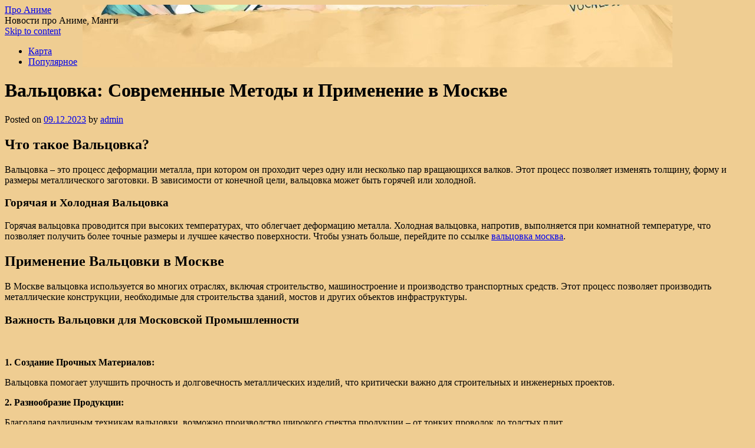

--- FILE ---
content_type: text/html; charset=UTF-8
request_url: http://animaunt.ru/valczovka-moskva-iskusstvo-sozdaniya-sovershennyh-form/
body_size: 34589
content:
<!DOCTYPE html>
<html lang="ru-RU">
<head>
    
    
    



    <script async src="https://pagead2.googlesyndication.com/pagead/js/adsbygoogle.js?client=ca-pub-7179606486088221"
     crossorigin="anonymous"></script>
    
    
  
  
  
<meta charset="UTF-8" />
<link rel="profile" href="http://gmpg.org/xfn/11" />
<link rel="pingback" href="http://animaunt.ru/xmlrpc.php" />

<title>Вальцовка: Современные Методы и Применение в Москве &#8212; Про Аниме</title>
<link rel='dns-prefetch' href='//fonts.googleapis.com' />
<link rel='dns-prefetch' href='//s.w.org' />
<link rel="alternate" type="application/rss+xml" title="Про Аниме &raquo; Лента" href="http://animaunt.ru/feed/" />
<link rel="alternate" type="application/rss+xml" title="Про Аниме &raquo; Лента комментариев" href="http://animaunt.ru/comments/feed/" />
		<script type="text/javascript">
			window._wpemojiSettings = {"baseUrl":"https:\/\/s.w.org\/images\/core\/emoji\/11\/72x72\/","ext":".png","svgUrl":"https:\/\/s.w.org\/images\/core\/emoji\/11\/svg\/","svgExt":".svg","source":{"concatemoji":"http:\/\/animaunt.ru\/wp-includes\/js\/wp-emoji-release.min.js?ver=4.9.25"}};
			!function(e,a,t){var n,r,o,i=a.createElement("canvas"),p=i.getContext&&i.getContext("2d");function s(e,t){var a=String.fromCharCode;p.clearRect(0,0,i.width,i.height),p.fillText(a.apply(this,e),0,0);e=i.toDataURL();return p.clearRect(0,0,i.width,i.height),p.fillText(a.apply(this,t),0,0),e===i.toDataURL()}function c(e){var t=a.createElement("script");t.src=e,t.defer=t.type="text/javascript",a.getElementsByTagName("head")[0].appendChild(t)}for(o=Array("flag","emoji"),t.supports={everything:!0,everythingExceptFlag:!0},r=0;r<o.length;r++)t.supports[o[r]]=function(e){if(!p||!p.fillText)return!1;switch(p.textBaseline="top",p.font="600 32px Arial",e){case"flag":return s([55356,56826,55356,56819],[55356,56826,8203,55356,56819])?!1:!s([55356,57332,56128,56423,56128,56418,56128,56421,56128,56430,56128,56423,56128,56447],[55356,57332,8203,56128,56423,8203,56128,56418,8203,56128,56421,8203,56128,56430,8203,56128,56423,8203,56128,56447]);case"emoji":return!s([55358,56760,9792,65039],[55358,56760,8203,9792,65039])}return!1}(o[r]),t.supports.everything=t.supports.everything&&t.supports[o[r]],"flag"!==o[r]&&(t.supports.everythingExceptFlag=t.supports.everythingExceptFlag&&t.supports[o[r]]);t.supports.everythingExceptFlag=t.supports.everythingExceptFlag&&!t.supports.flag,t.DOMReady=!1,t.readyCallback=function(){t.DOMReady=!0},t.supports.everything||(n=function(){t.readyCallback()},a.addEventListener?(a.addEventListener("DOMContentLoaded",n,!1),e.addEventListener("load",n,!1)):(e.attachEvent("onload",n),a.attachEvent("onreadystatechange",function(){"complete"===a.readyState&&t.readyCallback()})),(n=t.source||{}).concatemoji?c(n.concatemoji):n.wpemoji&&n.twemoji&&(c(n.twemoji),c(n.wpemoji)))}(window,document,window._wpemojiSettings);
		</script>
		<style type="text/css">
img.wp-smiley,
img.emoji {
	display: inline !important;
	border: none !important;
	box-shadow: none !important;
	height: 1em !important;
	width: 1em !important;
	margin: 0 .07em !important;
	vertical-align: -0.1em !important;
	background: none !important;
	padding: 0 !important;
}
</style>
<link rel='stylesheet' id='live_it_up-style-css'  href='http://animaunt.ru/wp-content/themes/live-it-up/style.css?ver=4.9.25' type='text/css' media='all' />
<link rel='stylesheet' id='live_it_up-font-name-css'  href='http://fonts.googleapis.com/css?family=Arimo|Armata' type='text/css' media='all' />
<link rel='https://api.w.org/' href='http://animaunt.ru/wp-json/' />
<link rel="EditURI" type="application/rsd+xml" title="RSD" href="http://animaunt.ru/xmlrpc.php?rsd" />
<link rel="wlwmanifest" type="application/wlwmanifest+xml" href="http://animaunt.ru/wp-includes/wlwmanifest.xml" /> 
<link rel='prev' title='Использование семян льна при панкреатите: польза и рекомендации' href='http://animaunt.ru/chudesnye-semena-lna-pomoshhniki-pri-pankreatite/' />
<link rel='next' title='Автосервис в Самаре — Fair-service' href='http://animaunt.ru/avtoservis-v-samare-fair-service/' />
<meta name="generator" content="WordPress 4.9.25" />
<link rel="canonical" href="http://animaunt.ru/valczovka-moskva-iskusstvo-sozdaniya-sovershennyh-form/" />
<link rel='shortlink' href='http://animaunt.ru/?p=110' />
<link rel="alternate" type="application/json+oembed" href="http://animaunt.ru/wp-json/oembed/1.0/embed?url=http%3A%2F%2Fanimaunt.ru%2Fvalczovka-moskva-iskusstvo-sozdaniya-sovershennyh-form%2F" />
<link rel="alternate" type="text/xml+oembed" href="http://animaunt.ru/wp-json/oembed/1.0/embed?url=http%3A%2F%2Fanimaunt.ru%2Fvalczovka-moskva-iskusstvo-sozdaniya-sovershennyh-form%2F&#038;format=xml" />
	<style id="custom-header-styles" type="text/css">
					#header {
				background: url(http://animaunt.ru/wp-content/uploads/sites/5/2023/12/cropped-1516738662-6c14d9844e9a01bcb209807d465b05d4.jpeg) no-repeat center bottom;
			}
							.site-title a,
			.site-description {
					color: #000000;
			}
	    	</style>
	<style type="text/css" id="custom-background-css">
body.custom-background { background-color: #efcd92; }
</style>
</head>

<body class="post-template-default single single-post postid-110 single-format-standard custom-background">
<div id="wrapper" class="hfeed">

	<div id="header" role="banner"><a id="headlink" href="http://animaunt.ru/"></a>
								<div id="site-title">
					<a href="http://animaunt.ru/" title="Про Аниме" rel="home">Про Аниме</a>
				</div>
				<a id="logo" href="http://animaunt.ru/"></a>
			<div id="site-description">Новости про Аниме, Манги</div>
	
		<div id="access" role="navigation">
						<div id="preloader"></div>
		  			<div class="skip-link screen-reader-text"><a href="#content" title="Skip to content">Skip to content</a></div>
						<div class="menu-header"><ul id="menu-1" class="menu"><li id="menu-item-11" class="menu-item menu-item-type-post_type menu-item-object-page menu-item-11"><a href="http://animaunt.ru/karta/">Карта</a></li>
<li id="menu-item-12" class="menu-item menu-item-type-post_type menu-item-object-page menu-item-12"><a href="http://animaunt.ru/populyarnoe/">Популярное</a></li>
</ul></div>		</div><!-- #access -->
	
	</div><!-- #header -->
	
	<div id="main">
	
		<div class="container">
			<div id="content" role="main">

				
				<!--<div id="nav-above" class="navigation">
					<div class="nav-previous"><a href="http://animaunt.ru/chudesnye-semena-lna-pomoshhniki-pri-pankreatite/" rel="prev"><span class="meta-nav">&larr;</span> Использование семян льна при панкреатите: польза и рекомендации</a></div>
					<div class="nav-next"><a href="http://animaunt.ru/avtoservis-v-samare-fair-service/" rel="next">Автосервис в Самаре — Fair-service <span class="meta-nav">&rarr;</span></a></div>
				</div>--><!-- #nav-above -->

				<div id="post-110" class="post-110 post type-post status-publish format-standard hentry category-bez-rubriki">
					<h1 class="entry-title">Вальцовка: Современные Методы и Применение в Москве</h1>

					<div class="entry-meta">
						<span class="meta-prep meta-prep-author">Posted on</span> <a href="http://animaunt.ru/valczovka-moskva-iskusstvo-sozdaniya-sovershennyh-form/" title="03:41" rel="bookmark"><span class="entry-date">09.12.2023</span></a> <span class="meta-sep">by</span> <span class="author vcard"><a class="url fn n" href="http://animaunt.ru/author/admin/" title="View all posts by admin">admin</a></span>					</div><!-- .entry-meta -->

					<div class="entry-content">
						<p><H2>Что такое Вальцовка?</H2></p>
<p>Вальцовка – это процесс деформации металла, при котором он проходит через одну или несколько пар вращающихся валков. Этот процесс позволяет изменять толщину, форму и размеры металлического заготовки. В зависимости от конечной цели, вальцовка может быть горячей или холодной.</p>
<p> <span id="more-110"></span> <H3>Горячая и Холодная Вальцовка</H3></p>
<p>Горячая вальцовка проводится при высоких температурах, что облегчает деформацию металла. Холодная вальцовка, напротив, выполняется при комнатной температуре, что позволяет получить более точные размеры и лучшее качество поверхности. Чтобы узнать больше, перейдите по ссылке <u><a href="http://efesto.pro/">вальцовка москва</a></u>.</p>
<p><H2>Применение Вальцовки в Москве</H2></p>
<p>В Москве вальцовка используется во многих отраслях, включая строительство, машиностроение и производство транспортных средств. Этот процесс позволяет производить металлические конструкции, необходимые для строительства зданий, мостов и других объектов инфраструктуры.</p>
<p><H3>Важность Вальцовки для Московской Промышленности</H3><br />
<b></p>
<p>1. Создание Прочных Материалов:</p>
<p></b></p>
<p>Вальцовка помогает улучшить прочность и долговечность металлических изделий, что критически важно для строительных и инженерных проектов.</p>
<p><b></p>
<p>2. Разнообразие Продукции:</p>
<p></b></p>
<p>Благодаря различным техникам вальцовки, возможно производство широкого спектра продукции – от тонких проволок до толстых плит.</p>
<p>Вальцовка играет важную роль в московской промышленности, предоставляя материалы для множества проектов. Этот процесс обеспечивает прочность и качество металлических изделий, необходимых во многих секторах экономики. Знание о вальцовке может пригодиться специалистам в области проектирования, строительства и производства, а также всем, кто интересуется промышленными процессами в Москве.</p>
											</div><!-- .entry-content -->


					<div class="entry-utility">
						This entry was posted in <a href="http://animaunt.ru/category/bez-rubriki/" rel="category tag">Без рубрики</a>. Bookmark the &lt;a href=&quot;http://animaunt.ru/valczovka-moskva-iskusstvo-sozdaniya-sovershennyh-form/&quot; title=&quot;Permalink to Вальцовка: Современные Методы и Применение в Москве&quot; rel=&quot;bookmark&quot;&gt;permalink&lt;/a&gt;.											</div><!-- .entry-utility -->
					<div class="entry-footer"></div>
				</div><!-- #post-## -->

				<div id="nav-below" class="navigation">
					<div class="nav-previous"><a href="http://animaunt.ru/chudesnye-semena-lna-pomoshhniki-pri-pankreatite/" rel="prev"><span class="meta-nav">&larr;</span> Использование семян льна при панкреатите: польза и рекомендации</a></div>
					<div class="nav-next"><a href="http://animaunt.ru/avtoservis-v-samare-fair-service/" rel="next">Автосервис в Самаре — Fair-service <span class="meta-nav">&rarr;</span></a></div>
				</div><!-- #nav-below -->

				
			<div id="comments">


	<p class="nocomments">Comments are closed.</p>



</div><!-- #comments -->


			</div><!-- #content -->
		</div><!-- .container -->


	<div class="container">

		<div id="primary" class="widget-area" role="complementary">
			<ul class="xoxo">

<li id="search-3" class="widget-container widget_search"><h3 class="widget-title">&nbsp;</h3>        <div>
            <form role="search" method="get" id="searchform" action="http://animaunt.ru/">
                <input type="text" value="" name="s" id="s" />
                <input type="submit" id="searchsubmit" value="Search" />
            </form>
        </div></li><div class="widget-footer"></div>		<li id="recent-posts-3" class="widget-container widget_recent_entries">		<h3 class="widget-title">Свежие записи</h3>		<ul>
											<li>
					<a href="http://animaunt.ru/aviadostavka-gruzov-iz-kitaya-v-rossiyu-bystrye-i-nadezhnye-resheniya/">Авиадоставка грузов из Китая в Россию быстрые и надежные решения</a>
									</li>
											<li>
					<a href="http://animaunt.ru/zasteklennye-besedki-uyutnyj-ugolok-dlya-otdyha-na-vashej-dache/">Застекленные беседки: уютный уголок для отдыха на вашей даче</a>
									</li>
											<li>
					<a href="http://animaunt.ru/kant-zhurnal-vak-issledovanie-ekonomiki-kak-klyuch-k-progressu/">Кант журнал ВАК: Исследование экономики как ключ к прогрессу</a>
									</li>
											<li>
					<a href="http://animaunt.ru/kurs-rublya-i-trendy-valyutnogo-rynka-rossii-segodnya/">Курс рубля и тренды валютного рынка России сегодня</a>
									</li>
											<li>
					<a href="http://animaunt.ru/nastrojka-internet-reklamy-pod-klyuch-ot-trafik-plyus-dlya-vashego-biznesa/">Настройка интернет-рекламы под ключ от &#171;Трафик Плюс&#187; для вашего бизнеса</a>
									</li>
											<li>
					<a href="http://animaunt.ru/svetodiodnye-ekrany-dlya-uliczy-v-ufe-reklamnyj-uspeh/">Светодиодные экраны для улицы в Уфе &#8212; рекламный успех</a>
									</li>
											<li>
					<a href="http://animaunt.ru/skazki-v-nataros-pomogut-detyam-razvivat-voobrazhenie-i-moralnye-czennosti/">Сказки в Nataros помогут детям развивать воображение и моральные ценности</a>
									</li>
											<li>
					<a href="http://animaunt.ru/narkolog-na-dom-bystroe-izbavlenie-ot-alkogolnoj-zavisimosti/">Нарколог На Дом: Быстрое Избавление От Алкогольной Зависимости</a>
									</li>
											<li>
					<a href="http://animaunt.ru/priem-psihoterapevta-uluchshaet-sostoyanie-psihicheskogo-zdorovya/">Прием психотерапевта улучшает состояние психического здоровья</a>
									</li>
											<li>
					<a href="http://animaunt.ru/kabinet-czos-v-shkole-kak-osnova-sovremennoj-obrazovatelnoj-sredy/">Кабинет ЦОС В Школе Как Основа Современной Образовательной Среды</a>
									</li>
											<li>
					<a href="http://animaunt.ru/tovary-dlya-zdorovya-effektivnye-sposoby-sohraneniya-balansa/">Товары Для Здоровья: Эффективные Способы Сохранения Баланса</a>
									</li>
											<li>
					<a href="http://animaunt.ru/skupka-staryh-knig-v-moskve-s-vyvodom-na-novyj-uroven-praktichnosti/">Скупка Старых Книг в Москве с Выводом на Новый Уровень Практичности</a>
									</li>
											<li>
					<a href="http://animaunt.ru/kuda-det-starye-knigi-v-sankt-peterburge-uslugi-vyvoza/">Куда деть старые книги в Санкт-Петербурге услуги вывоза</a>
									</li>
											<li>
					<a href="http://animaunt.ru/shkola-anglijskogo-yazyka-v-voronezhe-obuchenie-dlya-vseh-urovnej/">школа английского языка в воронеже обучение для всех уровней</a>
									</li>
											<li>
					<a href="http://animaunt.ru/izgotovlenie-derevyannyh-pazlov-na-zakaz-dlya-korporativnyh-klientov/">Изготовление деревянных пазлов на заказ для корпоративных клиентов</a>
									</li>
											<li>
					<a href="http://animaunt.ru/kak-podklyuchitsya-k-taksoparku-preimushhestva-i-proczess-podklyucheniya/">Как подключиться к таксопарку: преимущества и процесс подключения</a>
									</li>
											<li>
					<a href="http://animaunt.ru/kvartiry-posutochno-v-anadyre-komfortnoe-prozhivanie-i-vygodnye-usloviya/">Квартиры посуточно в Анадыре: комфортное проживание и выгодные условия</a>
									</li>
											<li>
					<a href="http://animaunt.ru/implantacziya-zubov-pri-polnom-otsutstvii-czeny-i-preimushhestva/">Имплантация зубов при полном отсутствии цены и преимущества</a>
									</li>
											<li>
					<a href="http://animaunt.ru/podklyuchenie-gaza-v-dom-kak-gramotno-realizovat-proczess/">Подключение газа в дом: как грамотно реализовать процесс</a>
									</li>
											<li>
					<a href="http://animaunt.ru/prodazha-bytovok-i-modulnyh-domov-kachestvo-skorost-nadezhnost/">Продажа бытовок и модульных домов: качество, скорость, надежность</a>
									</li>
											<li>
					<a href="http://animaunt.ru/dizajnerskij-pismennyj-stol-kupit-dlya-stilnogo-interera/">Дизайнерский письменный стол купить для стильного интерьера</a>
									</li>
											<li>
					<a href="http://animaunt.ru/lechenie-igrovoj-zavisimosti-v-habarovske-vosstanovlenie-zhizni/">Лечение игровой зависимости в Хабаровске: восстановление жизни</a>
									</li>
											<li>
					<a href="http://animaunt.ru/lavochka-na-kladbishhe-kupit-blagoustrojstvo-i-komfort-dlya-poseshheniya-mesta-pamyati/">Лавочка на кладбище купить: благоустройство и комфорт для посещения места памяти</a>
									</li>
											<li>
					<a href="http://animaunt.ru/libra-oficzialnyj-sajt-v-rossii-dlya-ustrojstv-monitoringa-diabeta/">Либра официальный сайт в России для устройств мониторинга диабета</a>
									</li>
											<li>
					<a href="http://animaunt.ru/proektirovanie-restoranov-pod-klyuch-s-garantiej-vysokogo-kachestva/">Проектирование ресторанов под ключ с гарантией высокого качества</a>
									</li>
											<li>
					<a href="http://animaunt.ru/individualnyj-zhiloj-dom-proekt-sozdanie-idealnogo-prostranstva/">Индивидуальный жилой дом проект: создание идеального пространства</a>
									</li>
											<li>
					<a href="http://animaunt.ru/stroitelstvo-doma-v-belokurihe-po-dostupnoj-czene-s-kachestvennoj-garantiej/">Строительство дома в Белокурихе по доступной цене с качественной гарантией</a>
									</li>
											<li>
					<a href="http://animaunt.ru/kak-prevratit-haos-v-sistemu-prakticheskij-vzglyad-na-vnedrenie-bitriks24/">Как превратить хаос в систему: практический взгляд на внедрение Битрикс24</a>
									</li>
											<li>
					<a href="http://animaunt.ru/kak-formiruetsya-czena-chernogo-metalla-za-tonnu-ot-domennoj-pechi-do-punkta-priema/">Как формируется цена черного металла за тонну: от доменной печи до пункта приема</a>
									</li>
											<li>
					<a href="http://animaunt.ru/osoznannyj-vybor-cms-kak-i-zachem-pokupat-1s-bitriks-upravlenie-sajtom/">Осознанный выбор CMS: как и зачем покупать «1С-Битрикс: Управление сайтом»</a>
									</li>
					</ul>
		</li><div class="widget-footer"></div><li id="categories-3" class="widget-container widget_categories"><h3 class="widget-title">Рубрики</h3>		<ul>
	<li class="cat-item cat-item-1"><a href="http://animaunt.ru/category/bez-rubriki/" >Без рубрики</a>
</li>
		</ul>
</li><div class="widget-footer"></div><li id="pages-3" class="widget-container widget_pages"><h3 class="widget-title">Страницы</h3>		<ul>
			<li class="page_item page-item-6"><a href="http://animaunt.ru/karta/">Карта</a></li>
<li class="page_item page-item-8"><a href="http://animaunt.ru/populyarnoe/">Популярное</a></li>
		</ul>
		</li><div class="widget-footer"></div>			</ul>
		</div><!-- #primary .widget-area -->
		
	</div><!-- .container -->

	<div class="main-content-end"></div>
	
	</div><!-- #main -->

	<div id="footer" role="contentinfo">
		<div id="colophon">


			
			
	


<ul>
<h4>Посещаемость</h4>
<!--LiveInternet counter--><a href="https://www.liveinternet.ru/click"
target="_blank"><img id="licntB784" width="88" height="15" style="border:0" 
title="LiveInternet: показано число посетителей за сегодня"
src="[data-uri]"
alt=""/></a><script>(function(d,s){d.getElementById("licntB784").src=
"https://counter.yadro.ru/hit?t24.1;r"+escape(d.referrer)+
((typeof(s)=="undefined")?"":";s"+s.width+"*"+s.height+"*"+
(s.colorDepth?s.colorDepth:s.pixelDepth))+";u"+escape(d.URL)+
";h"+escape(d.title.substring(0,150))+";"+Math.random()})
(document,screen)</script><!--/LiveInternet-->

<!--/Счетчик Sape-->
<script type="text/javascript">
<!--
var _acic={dataProvider:10};(function(){var e=document.createElement("script");e.type="text/javascript";e.async=true;e.src="https://www.acint.net/aci.js";var t=document.getElementsByTagName("script")[0];t.parentNode.insertBefore(e,t)})()
//-->
</script>
</ul>
<br>
<ul><h4>Свежие записи</h4>
	<li><a href='http://animaunt.ru/aviadostavka-gruzov-iz-kitaya-v-rossiyu-bystrye-i-nadezhnye-resheniya/'>Авиадоставка грузов из Китая в Россию быстрые и надежные решения</a></li>
	<li><a href='http://animaunt.ru/zasteklennye-besedki-uyutnyj-ugolok-dlya-otdyha-na-vashej-dache/'>Застекленные беседки: уютный уголок для отдыха на вашей даче</a></li>
	<li><a href='http://animaunt.ru/kant-zhurnal-vak-issledovanie-ekonomiki-kak-klyuch-k-progressu/'>Кант журнал ВАК: Исследование экономики как ключ к прогрессу</a></li>
	<li><a href='http://animaunt.ru/kurs-rublya-i-trendy-valyutnogo-rynka-rossii-segodnya/'>Курс рубля и тренды валютного рынка России сегодня</a></li>
	<li><a href='http://animaunt.ru/nastrojka-internet-reklamy-pod-klyuch-ot-trafik-plyus-dlya-vashego-biznesa/'>Настройка интернет-рекламы под ключ от &#171;Трафик Плюс&#187; для вашего бизнеса</a></li>
	<li><a href='http://animaunt.ru/svetodiodnye-ekrany-dlya-uliczy-v-ufe-reklamnyj-uspeh/'>Светодиодные экраны для улицы в Уфе &#8212; рекламный успех</a></li>
	<li><a href='http://animaunt.ru/skazki-v-nataros-pomogut-detyam-razvivat-voobrazhenie-i-moralnye-czennosti/'>Сказки в Nataros помогут детям развивать воображение и моральные ценности</a></li>
	<li><a href='http://animaunt.ru/narkolog-na-dom-bystroe-izbavlenie-ot-alkogolnoj-zavisimosti/'>Нарколог На Дом: Быстрое Избавление От Алкогольной Зависимости</a></li>
	<li><a href='http://animaunt.ru/priem-psihoterapevta-uluchshaet-sostoyanie-psihicheskogo-zdorovya/'>Прием психотерапевта улучшает состояние психического здоровья</a></li>
	<li><a href='http://animaunt.ru/kabinet-czos-v-shkole-kak-osnova-sovremennoj-obrazovatelnoj-sredy/'>Кабинет ЦОС В Школе Как Основа Современной Образовательной Среды</a></li>
	<li><a href='http://animaunt.ru/tovary-dlya-zdorovya-effektivnye-sposoby-sohraneniya-balansa/'>Товары Для Здоровья: Эффективные Способы Сохранения Баланса</a></li>
	<li><a href='http://animaunt.ru/skupka-staryh-knig-v-moskve-s-vyvodom-na-novyj-uroven-praktichnosti/'>Скупка Старых Книг в Москве с Выводом на Новый Уровень Практичности</a></li>
	<li><a href='http://animaunt.ru/kuda-det-starye-knigi-v-sankt-peterburge-uslugi-vyvoza/'>Куда деть старые книги в Санкт-Петербурге услуги вывоза</a></li>
	<li><a href='http://animaunt.ru/shkola-anglijskogo-yazyka-v-voronezhe-obuchenie-dlya-vseh-urovnej/'>школа английского языка в воронеже обучение для всех уровней</a></li>
	<li><a href='http://animaunt.ru/izgotovlenie-derevyannyh-pazlov-na-zakaz-dlya-korporativnyh-klientov/'>Изготовление деревянных пазлов на заказ для корпоративных клиентов</a></li>
	<li><a href='http://animaunt.ru/kak-podklyuchitsya-k-taksoparku-preimushhestva-i-proczess-podklyucheniya/'>Как подключиться к таксопарку: преимущества и процесс подключения</a></li>
	<li><a href='http://animaunt.ru/kvartiry-posutochno-v-anadyre-komfortnoe-prozhivanie-i-vygodnye-usloviya/'>Квартиры посуточно в Анадыре: комфортное проживание и выгодные условия</a></li>
	<li><a href='http://animaunt.ru/implantacziya-zubov-pri-polnom-otsutstvii-czeny-i-preimushhestva/'>Имплантация зубов при полном отсутствии цены и преимущества</a></li>
	<li><a href='http://animaunt.ru/podklyuchenie-gaza-v-dom-kak-gramotno-realizovat-proczess/'>Подключение газа в дом: как грамотно реализовать процесс</a></li>
	<li><a href='http://animaunt.ru/prodazha-bytovok-i-modulnyh-domov-kachestvo-skorost-nadezhnost/'>Продажа бытовок и модульных домов: качество, скорость, надежность</a></li>
	<li><a href='http://animaunt.ru/dizajnerskij-pismennyj-stol-kupit-dlya-stilnogo-interera/'>Дизайнерский письменный стол купить для стильного интерьера</a></li>
	<li><a href='http://animaunt.ru/lechenie-igrovoj-zavisimosti-v-habarovske-vosstanovlenie-zhizni/'>Лечение игровой зависимости в Хабаровске: восстановление жизни</a></li>
	<li><a href='http://animaunt.ru/lavochka-na-kladbishhe-kupit-blagoustrojstvo-i-komfort-dlya-poseshheniya-mesta-pamyati/'>Лавочка на кладбище купить: благоустройство и комфорт для посещения места памяти</a></li>
	<li><a href='http://animaunt.ru/libra-oficzialnyj-sajt-v-rossii-dlya-ustrojstv-monitoringa-diabeta/'>Либра официальный сайт в России для устройств мониторинга диабета</a></li>
	<li><a href='http://animaunt.ru/proektirovanie-restoranov-pod-klyuch-s-garantiej-vysokogo-kachestva/'>Проектирование ресторанов под ключ с гарантией высокого качества</a></li>
	<li><a href='http://animaunt.ru/individualnyj-zhiloj-dom-proekt-sozdanie-idealnogo-prostranstva/'>Индивидуальный жилой дом проект: создание идеального пространства</a></li>
	<li><a href='http://animaunt.ru/stroitelstvo-doma-v-belokurihe-po-dostupnoj-czene-s-kachestvennoj-garantiej/'>Строительство дома в Белокурихе по доступной цене с качественной гарантией</a></li>
	<li><a href='http://animaunt.ru/kak-prevratit-haos-v-sistemu-prakticheskij-vzglyad-na-vnedrenie-bitriks24/'>Как превратить хаос в систему: практический взгляд на внедрение Битрикс24</a></li>
	<li><a href='http://animaunt.ru/kak-formiruetsya-czena-chernogo-metalla-za-tonnu-ot-domennoj-pechi-do-punkta-priema/'>Как формируется цена черного металла за тонну: от доменной печи до пункта приема</a></li>
	<li><a href='http://animaunt.ru/osoznannyj-vybor-cms-kak-i-zachem-pokupat-1s-bitriks-upravlenie-sajtom/'>Осознанный выбор CMS: как и зачем покупать «1С-Битрикс: Управление сайтом»</a></li>
</ul>
<br>
<ul><h4>Рубрики</h4>
<a href="http://animaunt.ru/category/bez-rubriki/" title="Без рубрики">Без рубрики</a></ul>
<br>
<ul><h4>Страницы</h4>
	<li class="page_item page-item-6"><a href="http://animaunt.ru/karta/">Карта</a></li>
<li class="page_item page-item-8"><a href="http://animaunt.ru/populyarnoe/">Популярное</a></li>
</ul>
<br>
<ul>
<h4>Архив</h4>
<select name="archive-dropdown" onchange="document.location.href=this.options[this.selectedIndex].value;">
  <option value="">Выберите месяц</option>
  	<option value='http://animaunt.ru/2026/01/'> Январь 2026 </option>
	<option value='http://animaunt.ru/2025/12/'> Декабрь 2025 </option>
	<option value='http://animaunt.ru/2025/11/'> Ноябрь 2025 </option>
	<option value='http://animaunt.ru/2025/10/'> Октябрь 2025 </option>
	<option value='http://animaunt.ru/2025/09/'> Сентябрь 2025 </option>
	<option value='http://animaunt.ru/2025/08/'> Август 2025 </option>
	<option value='http://animaunt.ru/2025/07/'> Июль 2025 </option>
	<option value='http://animaunt.ru/2025/06/'> Июнь 2025 </option>
	<option value='http://animaunt.ru/2025/05/'> Май 2025 </option>
	<option value='http://animaunt.ru/2025/04/'> Апрель 2025 </option>
	<option value='http://animaunt.ru/2025/03/'> Март 2025 </option>
	<option value='http://animaunt.ru/2025/02/'> Февраль 2025 </option>
	<option value='http://animaunt.ru/2025/01/'> Январь 2025 </option>
	<option value='http://animaunt.ru/2024/12/'> Декабрь 2024 </option>
	<option value='http://animaunt.ru/2024/11/'> Ноябрь 2024 </option>
	<option value='http://animaunt.ru/2024/10/'> Октябрь 2024 </option>
	<option value='http://animaunt.ru/2024/09/'> Сентябрь 2024 </option>
	<option value='http://animaunt.ru/2024/08/'> Август 2024 </option>
	<option value='http://animaunt.ru/2024/07/'> Июль 2024 </option>
	<option value='http://animaunt.ru/2024/06/'> Июнь 2024 </option>
	<option value='http://animaunt.ru/2024/05/'> Май 2024 </option>
	<option value='http://animaunt.ru/2024/04/'> Апрель 2024 </option>
	<option value='http://animaunt.ru/2024/01/'> Январь 2024 </option>
	<option value='http://animaunt.ru/2023/12/'> Декабрь 2023 </option>
</select>
</ul>
<br>
<ul>
<h4>Карта сайта</h4>
<a href="http://animaunt.ru/sitemap.xml">Про Аниме</a>
</ul>
<br>
<ul>
<h4>Контакты</h4>
<span style="background-color: #FFFFFF"><a href="http://animaunt.ru/!contact.php">Форма для связи с админом</a></span>
</ul>






			
		</div><!-- #colophon -->
	</div><!-- #footer -->

</div><!-- #wrapper -->

		<style type="text/css">
							.pgntn-page-pagination {
					text-align: left !important;
				}
				.pgntn-page-pagination-block {
					width: 60% !important;
					padding: 0 0 0 0;
									}
				.pgntn-page-pagination a {
					color: #1e14ca !important;
					background-color: #ffffff !important;
					text-decoration: none !important;
					border: 1px solid #cccccc !important;
									}
				.pgntn-page-pagination a:hover {
					color: #000 !important;
				}
				.pgntn-page-pagination-intro,
				.pgntn-page-pagination .current {
					background-color: #efefef !important;
					color: #000 !important;
					border: 1px solid #cccccc !important;
									}
			.archive #nav-above,
					.archive #nav-below,
					.search #nav-above,
					.search #nav-below,
					.blog #nav-below,
					.blog #nav-above,
					.navigation.paging-navigation,
					.navigation.pagination,
					.pagination.paging-pagination,
					.pagination.pagination,
					.pagination.loop-pagination,
					.bicubic-nav-link,
					#page-nav,
					.camp-paging,
					#reposter_nav-pages,
					.unity-post-pagination,
					.wordpost_content .nav_post_link,.page-link,
					.page-links,#comments .navigation,
					#comment-nav-above,
					#comment-nav-below,
					#nav-single,
					.navigation.comment-navigation,
					comment-pagination {
						display: none !important;
					}
					.single-gallery .pagination.gllrpr_pagination {
						display: block !important;
					}		</style>
	<link rel='stylesheet' id='pgntn_stylesheet-css'  href='http://animaunt.ru/wp-content/plugins/pagination/css/nav-style.css?ver=4.9.25' type='text/css' media='all' />
<script type='text/javascript' src='http://animaunt.ru/wp-includes/js/comment-reply.min.js?ver=4.9.25'></script>
<script type='text/javascript' src='http://animaunt.ru/wp-includes/js/wp-embed.min.js?ver=4.9.25'></script>
</body>
</html>


--- FILE ---
content_type: text/html; charset=utf-8
request_url: https://www.google.com/recaptcha/api2/aframe
body_size: 267
content:
<!DOCTYPE HTML><html><head><meta http-equiv="content-type" content="text/html; charset=UTF-8"></head><body><script nonce="ZHrbqdsv5Xs0XaLP_rwR3w">/** Anti-fraud and anti-abuse applications only. See google.com/recaptcha */ try{var clients={'sodar':'https://pagead2.googlesyndication.com/pagead/sodar?'};window.addEventListener("message",function(a){try{if(a.source===window.parent){var b=JSON.parse(a.data);var c=clients[b['id']];if(c){var d=document.createElement('img');d.src=c+b['params']+'&rc='+(localStorage.getItem("rc::a")?sessionStorage.getItem("rc::b"):"");window.document.body.appendChild(d);sessionStorage.setItem("rc::e",parseInt(sessionStorage.getItem("rc::e")||0)+1);localStorage.setItem("rc::h",'1769226431031');}}}catch(b){}});window.parent.postMessage("_grecaptcha_ready", "*");}catch(b){}</script></body></html>